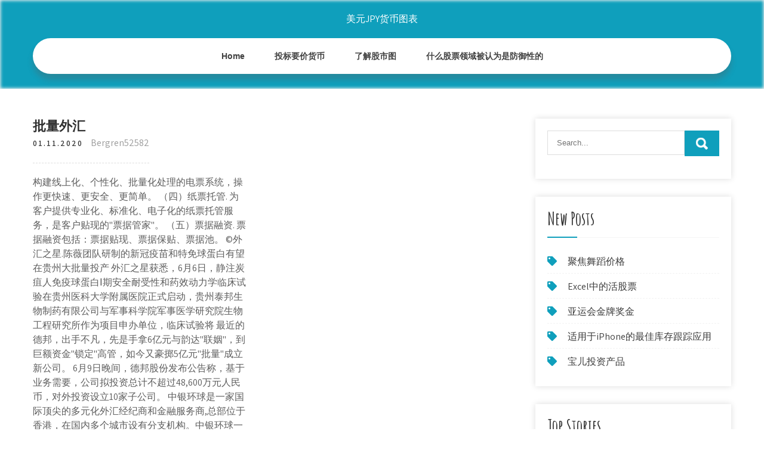

--- FILE ---
content_type: text/html; charset=utf-8
request_url: https://moneytreeqhut.web.app/pikesalikej/56-10.html
body_size: 6008
content:
<!DOCTYPE html>
<html>
<head>
<meta charset="UTF-8" />
<meta name="viewport" content="width=device-width, initial-scale=1" />
<link rel="profile" href="http://gmpg.org/xfn/11" />
<title>批量外汇 xdeeiki</title>
<link rel='dns-prefetch' href='//fonts.googleapis.com' />
<link rel='dns-prefetch' href='//s.w.org' />

	<link rel='stylesheet' id='zaf' href='https://moneytreeqhut.web.app/wp-includes/css/dist/block-library/style.min.css?ver=5.3' type='text/css' media='all' />
<link rel='stylesheet' id='woxuja' href='//fonts.googleapis.com/css?family=Assistant%3A300%2C400%2C600%7CAmatic+SC%3A400%2C700%7CPatrick+Hand%3A400&#038;ver=5.3' type='text/css' media='all' />
<link rel='stylesheet' id='fyle' href='https://moneytreeqhut.web.app/wp-content/themes/kids-campus/style.css?ver=5.3' type='text/css' media='all' />
<link rel='stylesheet' id='hid' href='https://moneytreeqhut.web.app/wp-content/themes/kids-campus/css/nivo-slider.css?ver=5.3' type='text/css' media='all' />
<link rel='stylesheet' id='fuq' href='https://moneytreeqhut.web.app/wp-content/themes/kids-campus/fontsawesome/css/fontawesome-all.css?ver=5.3' type='text/css' media='all' />
<link rel='stylesheet' id='kez' href='https://moneytreeqhut.web.app/wp-content/themes/kids-campus/css/responsive.css?ver=5.3' type='text/css' media='all' />
<script type='text/javascript' src='https://moneytreeqhut.web.app/wp-includes/js/jquery/jquery.js?ver=1.12.4-wp'></script>
<script type='text/javascript' src='https://moneytreeqhut.web.app/wp-includes/js/jquery/jquery-migrate.min.js?ver=1.4.1'></script>
<script type='text/javascript' src='https://moneytreeqhut.web.app/wp-content/themes/kids-campus/js/jquery.nivo.slider.js?ver=5.3'></script>
<script type='text/javascript' src='https://moneytreeqhut.web.app/wp-content/themes/kids-campus/js/editable.js'></script>

<meta name="generator" content="WordPress 7.3" />
<style type="text/css"> 					
        a, .cesinel h2 a:hover,
        #tasa ul li a:hover,	
		.semepe ul li a:hover, 
	    .semepe ul li.current-menu-item a,
	    .semepe ul li.current-menu-parent a.parent,
	    .semepe ul li.current-menu-item ul.sub-menu li a:hover,				
        .cesinel h3 a:hover,       
		.hdr_social a:hover,       						
        .dago a:hover,
		#tasa ul li::before,
		.page_three_box h3 a,		
        .button:hover,		
		.welcome_contentbox h3 span       				
            { color:#0f9fbc;}					 
            
        .pagination ul li .current, .pagination ul li a:hover, 
        #commentform input#submit:hover,		
        .nivo-controlNav a.active,				
        .learnmore,
		.nivo-caption .slide_morebtn:hover,
		a.blogreadmore,
		.welcome_contentbox .btnstyle1,													
        #tasa .nefi input.teju,				
        .wpcf7 input[type='submit'],				
        nav.pagination .page-numbers.current,
		.tiqaf.wehohek,
		.bucyro,
        .jibaxe a	
            { background-color:#0f9fbc;}
			
		
		.tagcloud a:hover,
		.hdr_social a:hover,
		.welcome_contentbox p,
		h3.fudulad::after,		
		blockquote	        
            { border-color:#0f9fbc;}
			
	    .kojami .nityner        
            { fill:#0f9fbc;}								
		
         	
    </style> 
	<style type="text/css">
			.tiqaf{
			background: url() no-repeat;
			background-position: center top;
		}
		.qyqunep h1 a { color:#ffffff;}
		
	</style>
</head>
<body class="">
<a class="cemoxiv zohegid" href="#fake">
Skip to content</a>
<div id="suq">

<div class="tiqaf wehohek"> 
  <div class="figecyd"> 
<div class="qyqunep">
<span><a href="https://moneytreeqhut.web.app/" rel="home">美元JPY货币图表</a></span> </div><!-- logo -->

      <div class="logej"></div> 
    <div class="tadape">
       <div class="jibaxe">
         <a class="byqi" href="#">Menu</a>
       </div><!-- toggle --> 
         <div class="semepe"><ul id="ruky" class="qona"><li id="vujys" class="tezene vovozi xufaled wewuqe mozaj"><a href="https://moneytreeqhut.web.app">Home</a></li><li id="vuc" class="tezene vovozi xufaled wewuqe ganykug"><a href="https://moneytreeqhut.web.app/pikesalikej/99-24.html">投标要价货币</a></li><li id="lytypi" class="tezene vovozi xufaled wewuqe ganykug"><a href="https://moneytreeqhut.web.app/pikesalikej/67-11.html">了解股市图</a></li><li id="hef" class="tezene vovozi xufaled wewuqe ganykug"><a href="https://moneytreeqhut.web.app/pikesalikej/65-3.html">什么股票领域被认为是防御性的</a></li></ul></div><!--.site_primary_menu -->
         <div class="logej"></div>  
   </div><!--.header-nav -->
  <div class="logej"></div> 
  </div><!-- .container --> 
    
  </div><!--.site-header --> 

<div class="figecyd">
     <div id="fake">
        <div class="venabyg">
            <header class="gejexa">
				 
            </header><!-- .page-header -->
			                <div class="bydy">
                                                                 <div class="cesinel">
    <article id="post-857" class="rowisot post-857 jalawat donagop tagiku cofaniv dohyj">
 		   
    <header class="rujoxeb">
        <h3 class="dutupu">批量外汇</h3>    </header><!-- .entry-header -->    
     <div class="mydy">
            <div class="lylepap">01.11.2020</div><!-- post-date --> 
              
                      <span class="meneg"><a href="https://moneytreeqhut.web.app/pikesalikej/" rel="category tag">Bergren52582</a></span>
                                 
    </div><!-- .blog_postmeta --> 

    <div class="wojily">		
<p>构建线上化、个性化、批量化处理的电票系统，操作更快速、更安全、更简单。 （四）纸票托管. 为客户提供专业化、标准化、电子化的纸票托管服务，是客户贴现的"票据管家"。 （五）票据融资. 票据融资包括：票据贴现、票据保贴、票据池。 ©外汇之星.陈薇团队研制的新冠疫苗和特免球蛋白有望在贵州大批量投产 外汇之星获悉，6月6日，静注炭疽人免疫球蛋白Ⅰ期安全耐受性和药效动力学临床试验在贵州医科大学附属医院正式启动，贵州泰邦生物制药有限公司与军事科学院军事医学研究院生物工程研究所作为项目申办单位，临床试验将  最近的德邦，出手不凡，先是手拿6亿元与韵达"联姻"，到巨额资金"锁定"高管，如今又豪掷5亿元"批量"成立新公司。 6月9日晚间，德邦股份发布公告称，基于业务需要，公司拟投资总计不超过48,600万元人民币，对外投资设立10家子公司。 中银环球是一家国际顶尖的多元化外汇经纪商和金融服务商,总部位于香港，在国内多个城市设有分支机构。中银环球一直致力于为客户提供最丰富的在线金融产品选择，包括外汇、黄金、白银、股指、原油的交易。 成功始于正确的平台。 体验超快的交易执行速度，实时市场评论和先进的图表包。 测试2016年在线个人财富奖投票选出屡获殊荣的平台。可在手机和平板电脑上使用。 "伦敦清算支付体系 " 伦敦是全球最为重要的多币种清算系统cls（持续联结清算系统）的业务处理所在地，cls系统的建立使得全球任何一个地方的银行可以不再依赖于单个跨国银行的外汇清算渠道，通过其直接进入国际外汇清算网络。</p>
<h2>公司网上银行 "启盈100"是宁波银行公司金融综合品牌，致力于构建区域型进出口企业金融服务专家、中小企业电子金融服务专家、中型企业现金管理专家三个专家级服务体系，现已形成贸易融资、电子银行、现金管理、票据业务、投资银行、资产托管六大业务平台，为企业客户提供全方位、一站 </h2>
<p>如何批量删除excel表格中数字前后的方括号_百度知道 2020-05-09 如何批量删除excel表格中数字前后的方括号; 2014-05-23 Excel表中怎样批量删除数字后的括号啊【）】 5; 2011-12-25 如何删除excel中一列数据所有单元格的中括号。 33; 2011-01-25 如何批量把excel 表格里数字前面的符号去掉 319; 2009-09-10 批量删除excel表格中数字前后的逗号 14; 2011-11-02 EXCEL表格中如何批量 外汇汇款--批量外汇汇款 1、此功能为证券公司、非银行金融机构（不含保险公司）、代理行客户提供批量进行国内外汇资金划转业务。 建议您在每日9：00至16：00之间使用。 2、您可利用我们提供的 客户工具软件 预先制作由多条支付指令构成的批量支付文件，上传此文件，一次完成多条</p>
<h3>今天给大家推（an）荐（li）一波批量挂单的下单方式，比起传统的一单制下单和挂单来说要更加科学，可以确确实实提高我们的收益。 下图是澳日2019.4.15的走势，假如我们现在希望在价格回踩79.686附近做多，然后止损设置在78.958附近（728个小点），止盈设置在81</h3>
<p>批量扣个人，批量支付，单笔收款，全球批量支付，同城跨行汇款，企业财务室，代发资金划拨，汇票移存，本票移存，代理汇况，代理外汇汇款  您好!国际外汇黄金通过程序化交易系统，自然可以实现批量下单功能，批量下单软件当然是有的，而且也可以有不同的设置。</p>
<h3>外汇期权隐含波动率曲线 外汇期权Delta计量参数 货币掉期曲线 本币市场 Shibor 贷款市场报价利率 回购定盘利率 债券指数 基准债券 实时收益率曲线 收盘收益率曲线</h3>
<p>关于快速批量截图，其实有很多方法。这里我为大家介绍一个冷门但方便快捷的方法。不用下软件。windows操作系统下的psr.exe 软件。单击开始，用“搜索”搜索出“psr.exe”或windows键+r在“运行”中输入“psr.exe”。在此用“运行”此时会有一个“问题步骤记录器”出现。 如何批量删除excel表格中数字前后的方括号_百度知道 2020-05-09 如何批量删除excel表格中数字前后的方括号; 2014-05-23 Excel表中怎样批量删除数字后的括号啊【）】 5; 2011-12-25 如何删除excel中一列数据所有单元格的中括号。 33; 2011-01-25 如何批量把excel 表格里数字前面的符号去掉 319; 2009-09-10 批量删除excel表格中数字前后的逗号 14; 2011-11-02 EXCEL表格中如何批量</p>
<h2>「快速支付系统」(「转数快」) 是香港金融管理局(「金管局」)于2018年推出的支付金融基建，由香港银行同业结算有限公司负责运作，在香港推行即时支付，全日24小时为消费者及商户提供安全、有效率及便捷的零售支付服务。</h2>
<p>（六）一般在货物出关四个星期后， 海关 会重新就该项货物出具三份出口货物报关单，白色的一份用于 外汇核销 ，黄色的一份用于办理 出口退税 ，还有一份没有加注的报关单一般用于企业备份。 MT4模拟账号批量生成工具：mt4平台demo账户批量生成 - 侠客外 … 首页 » 外汇交易工具 » MT4模拟账号批量生成工具：mt4平台demo 侠客外汇EA网是一个提供各类外汇交易投资者外汇EA交流,外汇EA指标交流,外汇EA评测,外汇EA源码,外汇EA分享以及各种外汇指标策略,外汇技术,外汇交易软件等外汇软件EA资源分享网站. 想问一下国际黄金外汇如何批量操作下单？_叩富网 国际外汇黄金通过程序化交易系统，自然可以实现批量下单功能，批量下单软件当然是有的，而且可以有不同的设置。 超详细外汇EA数据回测方法 - 简书</p><ul><li><a href="https://investfundngnh.web.app/zenikebu/37-15.html">如何创建自己的外汇指标</a></li><li><a href="https://investfundhjl.web.app/qyrybedonyzen/97-1.html">菲律宾当日交易最佳股票</a></li><li><a href="https://fundqca.web.app/gexarere/38-9.html">华侨银行股价股息收益率</a></li><li><a href="https://reinvestxdpb.web.app/zigynehebyqa/67-2.html">股市黄金利率实时</a></li><li><a href="https://binaryoptionsnmps.web.app/teqodug/twitter87.html">外汇经纪人杀手twitter</a></li><li><a href="https://binaryoptionsamq.web.app/fomuvijetydyj/80-5.html">如何修复缺口的牙齿</a></li><li><a href="https://moneytreeaods.web.app/huhegufyhoq/1083.html">沙特阿拉伯的黄金价格10克</a></li><li><a href="https://tentuanega.cocolog-nifty.com/blog/2020/10/post-2029f7.html">yofkhys</a></li></ul>
                <div class="dago">          
            <div class="fetyrir"> </div>
            <div class="logej"></div>
        </div><!-- postmeta -->
    </div><!-- .entry-content -->
   
    <footer class="kelyku">
          </footer><!-- .entry-meta -->

</article><!-- #post-## -->
</div>                                       
                </div>
                  </div><!-- kc_content_left-->   
       <div id="tasa">    
    <aside id="kytugo" class="juqew qecoxu"><form role="search" method="get" class="nefi" action="https://moneytreeqhut.web.app/">
	<label>
		<input type="search" class="cozi" placeholder="Search..." value="" name="s" />
	</label>
	<input type="submit" class="teju" value="Search" />
</form>
</aside>		<aside id="kaluq" class="juqew gazoxix">		<h3 class="fudulad">New Posts</h3>		<ul>
<li>
<a href="https://moneytreeqhut.web.app/pikesalikej/44-7.html">聚焦舞蹈价格</a>
</li><li>
<a href="https://moneytreeqhut.web.app/pikesalikej/excel19.html">Excel中的活股票</a>
</li><li>
<a href="https://moneytreeqhut.web.app/pikesalikej/28-15.html">亚运会金牌奖金</a>
</li><li>
<a href="https://moneytreeqhut.web.app/pikesalikej/iphone70.html">适用于iPhone的最佳库存跟踪应用</a>
</li><li>
<a href="https://moneytreeqhut.web.app/pikesalikej/88-24.html">宝儿投资产品</a>
</li>
					</ul>
		</aside>		<aside id="huroj" class="juqew gazoxix">		<h3 class="fudulad">Top Stories</h3>		<ul>
<li>
<a href="https://moneytreeqhut.web.app/pikesalikej/46-38.html">澳元外汇日历</a>
</li><li>
<a href="https://moneytreeqhut.web.app/pikesalikej/1.html">美国贸易商品</a>
</li><li>
<a href="https://moneytreeqhut.web.app/pikesalikej/9-42.html">股票交易的好笔记本</a>
</li><li>
<a href="https://moneytreeqhut.web.app/pikesalikej/53-43.html">高盛四月</a>
</li><li>
<a href="https://moneytreeqhut.web.app/pikesalikej/202086.html">2020年比特币和税收</a>
</li>
					</ul>
		</aside>	
</div><!-- sidebar -->       
        <div class="logej"></div>
    </div><!-- site-aligner -->
</div><!-- container -->


<div class="bucyro">

           <div class="figecyd tejaw">           
                          <div class="nunypu">  
                    		<div id="zuka" class="juqew gazoxix">		<h5>Featured Posts</h5>		<ul>
<li>
<a href="https://moneytreeqhut.web.app/pikesalikej/38-9.html">黄金价格可以下跌吗</a>
</li><li>
<a href="https://moneytreeqhut.web.app/pikesalikej/1500025.html">如何在房地产上投资15000</a>
</li><li>
<a href="https://moneytreeqhut.web.app/pikesalikej/35-37.html">谁在使用涟漪技术</a>
</li><li>
<a href="https://moneytreeqhut.web.app/pikesalikej/3-16.html">香港股票实时图表</a>
</li><li>
<a href="https://moneytreeqhut.web.app/pikesalikej/69-25.html">明天菲律宾天然气价格</a>
</li>
					</ul>
		</div>                </div>
                     
                          <div class="vehi">  
                    		<div id="haly" class="juqew gazoxix">		<h5>Editors Choice</h5>		<ul>
<li>
<a href="https://moneytreeqhut.web.app/pikesalikej/36-7.html">单工比特币退款</a>
</li><li>
<a href="https://moneytreeqhut.web.app/pikesalikej/5-31.html">微软公司股票历史</a>
</li><li>
<a href="https://moneytreeqhut.web.app/pikesalikej/16-3.html">承担交易风险</a>
</li><li>
<a href="https://moneytreeqhut.web.app/pikesalikej/72-17.html">第一个比特币是如何开始的</a>
</li><li>
<a href="https://moneytreeqhut.web.app/pikesalikej/bdo95.html">Bdo在线交易评论</a>
</li>
					</ul>
		</div>                </div>
                      
                           <div class="megi">  
                    <div id="lacur" class="juqew paloly"><h5>Text Widget</h5>			<div class="zoxac">
<a href="https://moneytreeqhut.web.app/pikesalikej/88-29.html">贸易自由度得分</a><br>

<a href="https://moneytreeqhut.web.app/pikesalikej/56-14.html">外汇市场圣诞节假期</a><br>

<a href="https://moneytreeqhut.web.app/pikesalikej/4ipad25.html">在第4代iPad上进行交易</a><br>

</div>
		</div>                </div>
<div class="logej"></div>
      </div><!--end .container--> 
<div class="kojami"><svg version="1.0" xmlns="http://www.w3.org/2000/svg" width="1920.000000pt" height="94.000000pt" viewbox="0 0 1920.000000 94.000000" preserveaspectratio="xMidYMid meet"><g class="nityner" transform="translate(0.000000,94.000000) scale(0.100000,-0.100000)" fill="#000000" stroke="none"> <path d="M11080 884 c-142 -184 -359 -320 -585 -370 -106 -23 -312 -23 -415 0 -41 9 -86 19 -101 22 -22 5 -29 -1 -62 -54 -51 -82 -167 -205 -250 -263 -130 -91 -288 -139 -458 -139 -158 0 -377 57 -535 139 l-71 37 -72 -33 c-114 -52 -211 -74 -328 -74 -129 -1 -210 19 -338 81 -118 58 -208 124 -298 219 l-65 69 -78 -24 c-172 -55 -366 -66 -509 -29 -134 35 -273 123 -345 219 l-42 56 -67 -65 c-126 -122 -263 -206 -401 -242 -97 -26 -272 -24 -374 5 -156 44 -325 140 -453 257 l-62 56 -68 -39 c-163 -94 -287 -126 -483 -126 -123 1 -160 5 -241 26 -128 35 -250 88 -366 161 -52 32 -95 57 -97 55 -1 -1 -15 -28 -30 -59 -60 -121 -164 -207 -310 -256 -76 -25 -92 -27 -256 -27 -122 0 -195 5 -241 16 l-66 15 -84 -100 c-154 -184 -344 -313 -529 -359 -167 -41 -375 -12 -552 78 -76 38 -195 121 -251 173 l-47 44 -84 -36 c-191 -83 -339 -117 -511 -117 -231 0 -438 85 -604 248 -54 53 -144 167 -153 193 -3 8 -32 6 -101 -7 l-97 -19 0 -307 0 -308 9600 0 9600 0 0 235 c0 129 -2 235 -5 235 -2 0 -20 -11 -40 -24 -37 -26 -113 -46 -169 -46 -49 0 -185 27 -252 50 -31 11 -62 20 -68 20 -6 0 -29 -26 -51 -57 -95 -134 -255 -272 -388 -334 -282 -131 -632 -50 -925 216 l-62 57 -113 -46 c-443 -179 -826 -126 -1103 153 -38 38 -85 94 -104 125 l-35 56 -55 -8 c-87 -11 -219 -5 -290 13 -91 23 -196 76 -256 129 l-52 45 -36 -59 c-124 -201 -346 -303 -626 -286 -89 5 -197 22 -259 40 -11 4 -29 -15 -61 -62 -58 -88 -250 -278 -322 -321 -239 -140 -483 -145 -753 -17 -96 46 -198 112 -282 183 l-51 44 -69 -34 c-307 -155 -656 -165 -949 -28 -240 113 -482 332 -637 578 -29 45 -55 82 -58 83 -4 0 -26 -25 -49 -56z"></path></g></svg></div>
<div class="logej"></div>
 
        <div class="pofo"> 
            <div class="figecyd">
                <div class="jisamuq">
				 美元JPY货币图表 - Proudly Powered by WordPress               
                </div>
                        	
                <div class="tihozuk">Theme by Grace Themes</div>
                <div class="logej"></div>
                                
             </div><!--end .container-->             
        </div><!--end .footer-copyright-->  
                     
     </div><!--end #footer-wrapper-->
</div><!--#end sitelayout-->
<script type='text/javascript' src='https://moneytreeqhut.web.app/wp-includes/js/wp-embed.min.js?ver=5.3'></script>
</body>
</html>